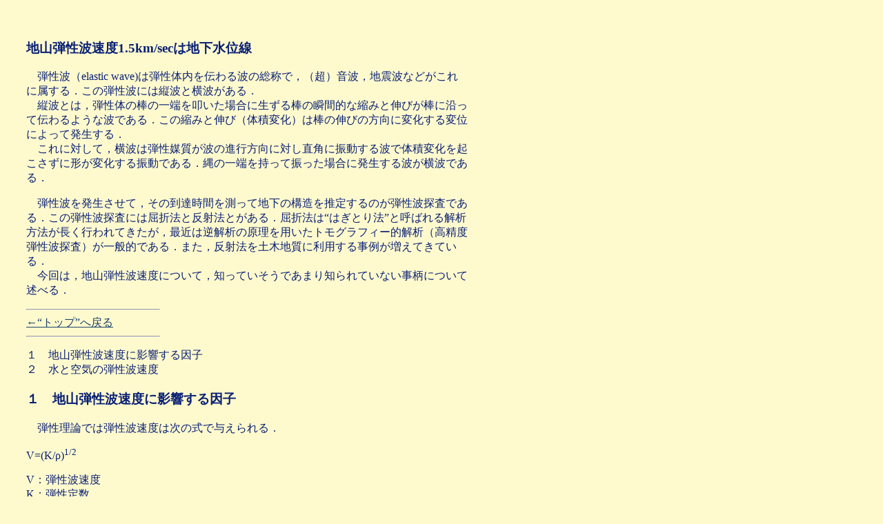

--- FILE ---
content_type: text/html
request_url: http://mishi.weblike.jp/elasticwavevelocity.html
body_size: 2184
content:
<!DOCTYPE html PUBLIC "-//W3C//DTD HTML 4.01 Transitional//EN" "http://www.w3.org/TR/html4/loose.dtd">
<HTML>
<HEAD>
 <meta http-equiv="Content-Type" content="text/html; charset=Shift_JIS">
   <meta name="GENERATOR" content="Mozilla/4.7 [ja] (Macintosh; I; PPC) [Netscape]">

<TITLE>elastic wave velocity　弾性波速度　地下水位</TITLE>
</HEAD>

<body text="#081F75" bgcolor="#FFFACD" link="#18406B" vlink="#881AA3" alink="#FF175C" style="width:640px;padding:30px">

<h3>地山弾性波速度1.5km/secは地下水位線</h3>
<p>　弾性波（elastic wave)は弾性体内を伝わる波の総称で，（超）音波，地震波などがこれに属する．この弾性波には縦波と横波がある．<br />
　縦波とは，弾性体の棒の一端を叩いた場合に生ずる棒の瞬間的な縮みと伸びが棒に沿って伝わるような波である．この縮みと伸び（体積変化）は棒の伸びの方向に変化する変位によって発生する．<br />
　これに対して，横波は弾性媒質が波の進行方向に対し直角に振動する波で体積変化を起こさずに形が変化する振動である．縄の一端を持って振った場合に発生する波が横波である．</p>
<p>　弾性波を発生させて，その到達時間を測って地下の構造を推定するのが弾性波探査である．この弾性波探査には屈折法と反射法とがある．屈折法は“はぎとり法”と呼ばれる解析方法が長く行われてきたが，最近は逆解析の原理を用いたトモグラフィー的解析（高精度弾性波探査）が一般的である．また，反射法を土木地質に利用する事例が増えてきている．<br />
　今回は，地山弾性波速度について，知っていそうであまり知られていない事柄について述べる．</p>

<hr width="30%" align="left">
<a href="index.html">←“トップ”へ戻る</a>
<hr  width="30%"  align="left">

<p>１　地山弾性波速度に影響する因子<br />
２　水と空気の弾性波速度</p>

<h3>１　地山弾性波速度に影響する因子</h3>
<div>　弾性理論では弾性波速度は次の式で与えられる．</div>
<p>V=(K/ρ)<sup>1/2</sup><p/>

<p>V：弾性波速度<br />
K：弾性定数<br />
ρ：密度</p>

<p>　つまり，弾性体は質量を持つバネであるために，ある区間を区切ると弾性波は隣の区間の質量に押されて変位することになる．この場合，慣性が働くので質量の大きいもの（密度の大きいもの）ほど変位が遅れることになり弾性波速度は密度が小さい物質ほど速くなる．<br>
　ただし，このことは弾性波探査で密度の大きい地質ほど地山弾性波速度が大きくなることと感覚的に一致しない．それぞれの地質の密度は，未固結の堆積岩（1.5g/cm<sup>3</sup>以下）→固結堆積岩（1.8～2.7g/cm<sup>3</sup>)→酸性火成岩(2.4～2.7g/cm<sup>3</sup>)→塩基性火成岩(2.6～3.1g/cm<sup>3</sup>)→超塩基性火成岩(2.8～3.3g/cm<sup>3</sup>)となっており，地山弾性波速度もほぼこの順番に大きくなる．</p>

<p>　水に飽和した地層の弾性波速度は，次の式で表される(Wyllie et al.1956)．</p>

<p>Vp=(Vm×Vf)÷｛n×Vm+(1-n)×Vf｝<p/>

<p>Vp：地山弾性波速度(km/sec)<br />
Vm：岩石供試体の超音波伝播速度(km/sec)<br />
Vf：岩石内に含まれている水の弾性波速度(=1.5km/secとしてよい．)<br />
n：間隙率（10%は0.1とする．）</p>

　つまり，地山弾性波速度は供試体の超音波伝播速度に比例し間隙率に反比例する．地盤を構成する地質は岩石そのもの（あるいは土粒子）と空気と水（空隙）からなっている．地山弾性波速度に影響する因子は理論的な弾性体と異なり空隙（間隙率）が大きく影響する．<p>

<h3>２　水と空気の弾性波速度</h3>
<p>　水の弾性波速度（音波速度：縦波速度）は水温20℃の場合1482.9m/sec，水温15℃の場合1433m/secで，ほぼ1.5km/secである．水の20℃での密度は0.9980g/cm<sup>3</sup>，4℃でもっとも密度が大きくなり1.000g/cm<sup>3</sup>である．ここでは密度が大きくなると弾性波速度は小さくなると言う関係が成立している．<br />
　地下水探査では1.5km/secの層が，ほぼ地下水面を表すとして扱われてきた．</p>

<p>　空気中の音波（弾性波）速度は100℃の水蒸気では471.5m/sec，乾燥空気では20℃の時343.5m/sec，0℃の時331.45m/secである．<br>
　間隙水の中に気泡が入ると当然，地山弾性波速度は著しく低下する．このようなことから土木地質的には水に飽和していない土砂の境界速度が，ほぼ0.4km/sec程度を示すとされている．石油探査でのガス層の検出に弾性波速度の著しい低下が利用される．</p>

（2004年5月3日）
<hr>
<a href="index.html">←“トップ”へ戻る</a>
<hr>

</body>
</html>